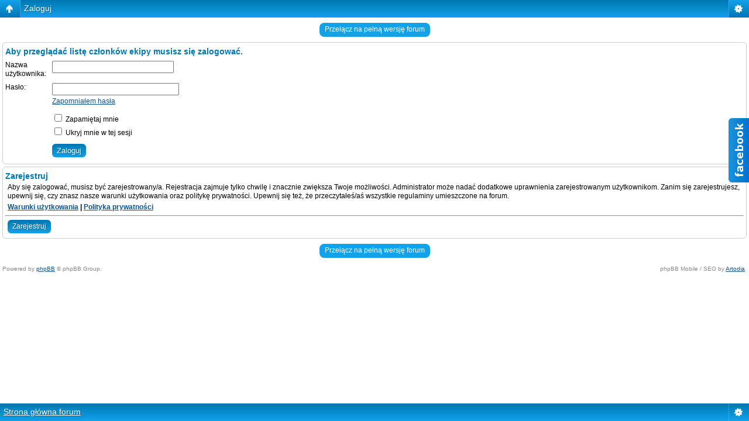

--- FILE ---
content_type: text/html; charset=UTF-8
request_url: http://www.bramafan.webd.pl/memberlist.php?mode=leaders&sid=52cfd5e6be38c6e28715593be00dd182&mobile=on
body_size: 2283
content:
<!DOCTYPE html>
<html dir="ltr" lang="pl" xml:lang="pl" class="nojs">
<head>
<meta http-equiv="content-type" content="text/html; charset=UTF-8" />
<meta name="viewport" content="width=device-width, initial-scale=1.0"/> 

<title>Forum miłośników Dobrego Miasta &bull; Zaloguj</title>
<!--
	phpBB style name: Artodia: Mobile and SEO
	Based on style:   prosilver (this is the default phpBB3 style)
	Original author:  Tom Beddard ( http://www.subBlue.com/ )
	Modified by:	  Vjacheslav Trushkin ( http://www.artodia.com/ )
-->
<link href="./styles/art_mobile/theme/style.css" rel="stylesheet" type="text/css" />
<script src="./styles/art_mobile/template/mobile.js"></script>
<script src="http://ajax.googleapis.com/ajax/libs/jquery/1.9.1/jquery.min.js"></script>
</head>

<body id="phpbb" class="section-memberlist ltr">
<script>
$(function(){
	$('#multitab li').hover(
		function(){ $(this).stop().animate({"right": "302px"}, 1000); } ,
		function(){ $(this).stop().animate({"right": "0"}, 1000); }
	);
});
</script>
<ul id="multitab">
	<li>
		<img src="img/facebook-slider.png" />
		<div>TUTAJ NP KOD Z FACEBOOKA</div>
	</li>
</ul>
<div id="page-header" class="nav-block gradient menu-1">
    <ul id="page-header-start">
        <li><a href="javascript:void(0);" class="menu-link back"><span>Strona główna forum</span></a>
            <ul class="sub" itemscope="itemscope">
                <li><a href="./index.php?sid=cd9eaaea0bf866d71d7e6ed0a4ce7215" itemprop="url" rel="up">Strona główna forum</a></li>
                   
            </ul>
        </li>
    </ul>
    <ul id="page-header-menu">
        <li><a href="javascript:void(0);" class="menu-link main"><span>Strona główna forum</span></a>
            <ul class="sub">
    			
				<li><a href="./faq.php?sid=cd9eaaea0bf866d71d7e6ed0a4ce7215">FAQ</a></li>
				<li><a href="./ucp.php?mode=register&amp;sid=cd9eaaea0bf866d71d7e6ed0a4ce7215">Zarejestruj</a></li>
					<li><a href="./ucp.php?mode=login&amp;sid=cd9eaaea0bf866d71d7e6ed0a4ce7215">Zaloguj</a></li>
				
            </ul>
        </li>
        
    </ul>
    <h1><a href="javascript:void(0);">Zaloguj</a>
        </h1>
    <p>Historyczno-eksploracyjne forum miłośników Dobrego Miasta</p>
</div>

<div id="page-body">
		<div class="mobile-style-switch mobile-style-switch-header" style="padding: 5px; text-align: center;"><a href="./index.php?sid=cd9eaaea0bf866d71d7e6ed0a4ce7215&amp;mobile=desktop">Przełącz na pełną wersję forum</a></div>

<script type="text/javascript">
// <![CDATA[
	onload_functions.push('document.getElementById("username").focus();');
// ]]>
</script>

<form action="./ucp.php?mode=login&amp;sid=cd9eaaea0bf866d71d7e6ed0a4ce7215" method="post" id="login">
<div class="block">
		<h2>Aby przeglądać listę członków ekipy musisz się zalogować.</h2>

		<fieldset class="fields1">
		
		<dl>
			<dt><label for="username">Nazwa użytkownika:</label></dt>
			<dd><input type="text" tabindex="1" name="username" id="username" size="25" value="" class="inputbox autowidth" /></dd>
		</dl>
		<dl>
			<dt><label for="password">Hasło:</label></dt>
			<dd><input type="password" tabindex="2" id="password" name="password" size="25" class="inputbox autowidth" /></dd>
			<dd><a href="./ucp.php?mode=sendpassword&amp;sid=cd9eaaea0bf866d71d7e6ed0a4ce7215">Zapomniałem hasła</a></dd>
		</dl>
		
		<dl>
			<dd><label for="autologin"><input type="checkbox" name="autologin" id="autologin" tabindex="4" /> Zapamiętaj mnie</label></dd>
			<dd><label for="viewonline"><input type="checkbox" name="viewonline" id="viewonline" tabindex="5" /> Ukryj mnie w tej sesji</label></dd>
		</dl>
		

		<input type="hidden" name="redirect" value="./memberlist.php?mode=leaders&amp;mobile=on&amp;sid=cd9eaaea0bf866d71d7e6ed0a4ce7215" />

		<dl>
			<dt>&nbsp;</dt>
			<dd><input type="hidden" name="sid" value="cd9eaaea0bf866d71d7e6ed0a4ce7215" />
<input type="submit" name="login" tabindex="6" value="Zaloguj" class="button1" /></dd>
		</dl>
		</fieldset>
</div>



	<div class="block">
			<h3>Zarejestruj</h3>
			<p>Aby się zalogować, musisz być zarejestrowany/a. Rejestracja zajmuje tylko chwilę i znacznie zwiększa Twoje możliwości. Administrator może nadać dodatkowe uprawnienia zarejestrowanym użytkownikom. Zanim się zarejestrujesz, upewnij się, czy znasz nasze warunki użytkowania oraz politykę prywatności. Upewnij się też, że przeczytałeś/aś wszystkie regulaminy umieszczone na forum.</p>
			<p><strong><a href="./ucp.php?mode=terms&amp;sid=cd9eaaea0bf866d71d7e6ed0a4ce7215">Warunki użytkowania</a> | <a href="./ucp.php?mode=privacy&amp;sid=cd9eaaea0bf866d71d7e6ed0a4ce7215">Polityka prywatności</a></strong></p>
			<hr class="dashed" />
			<p><a href="./ucp.php?mode=register&amp;sid=cd9eaaea0bf866d71d7e6ed0a4ce7215" class="button2">Zarejestruj</a></p>
	</div>


</form>

<div class="mobile-style-switch mobile-style-switch-footer" style="padding: 5px; text-align: center;"><a href="./index.php?sid=cd9eaaea0bf866d71d7e6ed0a4ce7215&amp;mobile=desktop">Przełącz na pełną wersję forum</a></div>
	<div class="copyright">
	    <p class="copy-left">
	        Powered by <a href="http://www.phpbb.com/">phpBB</a> &copy; phpBB Group.
		</p>
		<p class="copy-right">
		    phpBB Mobile / SEO by <a href="http://www.artodia.com/">Artodia</a>.
        </p>
	</div>
</div>

<div id="page-footer" class="nav-block gradient menu-1">
	<p><a href="./index.php?sid=cd9eaaea0bf866d71d7e6ed0a4ce7215" accesskey="h">Strona główna forum</a></p>
    <ul id="page-footer-menu">
        <li><a href="javascript:void(0);" class="menu-link main"><span>Strona główna forum</span></a>
            <ul class="sub">
        		<li><a href="./memberlist.php?mode=leaders&amp;sid=cd9eaaea0bf866d71d7e6ed0a4ce7215">Ekipa</a></li><li><a href="./ucp.php?mode=delete_cookies&amp;sid=cd9eaaea0bf866d71d7e6ed0a4ce7215">Usuń ciasteczka</a></li>
    			<li><span>Strefa czasowa: UTC [ <abbr title="Daylight Saving Time - czas letni">DST</abbr> ]</span></li>
            </ul>
        </li>
        
    </ul>
</div>

</body>
</html>

--- FILE ---
content_type: application/javascript
request_url: http://www.bramafan.webd.pl/reimg/litebox.js
body_size: 2699
content:
/**
* Light box for resized images
* (c) Tale 2008
* http://www.taletn.com/
* Contributor(s):
* DavidIQ
* http://www.davidiq.com/
*/
var litebox_version=1.000001;var litebox_msie=0,litebox_firefox=0,litebox_opera=0,litebox_safari=0,litebox_mozilla=0;function litebox_detectBrowser(){var a=window.navigator.userAgent.match(/(^|\W)(MSIE)\s+(\d+)(\.\d+)?/);if(!a){a=window.navigator.userAgent.match(/(^|\W)(Firefox|Opera|Safari)\/(\d+)(\.\d+)?/);if(!a){a=window.navigator.userAgent.match(/(^|\W)(Mozilla)\/[\d.]+\s+\(.*?rv:(\d+)(\.\d+)?.*?\)/)}}if(!a||a.length<5){return}var b=parseFloat(a[3]+a[4]);a=a[2];if(a=="MSIE"){litebox_msie=b}else if(a=="Firefox"){litebox_firefox=b}else if(a=="Opera"){litebox_opera=b}else if(a=="Safari"){litebox_safari=b}else if(a=="Mozilla"){litebox_mozilla=b}}litebox_detectBrowser();if(typeof(window.litebox_oldStyle)=="undefined"){var litebox_oldStyle=(litebox_msie&&litebox_msie<7.0)}if(typeof(window.litebox_newStyle)=="undefined"){var litebox_newStyle=(litebox_msie>=7.0||litebox_firefox>=3.0||litebox_opera>=9.5)}document.writeln('<style type="text/css" media="screen, projection"><!--');document.writeln('.litebox-background { position: absolute; top: 0; left: 0; z-index: 98; background-color: black; filter: Alpha(Opacity=80); opacity: .80; }');document.writeln('span.litebox-image { position: '+(litebox_oldStyle?'absolute':'fixed')+'; z-index: 99; }');document.writeln('div.litebox-image { position: relative; border: 4px solid white; background-color: white; margin: 24px; }');document.writeln('img.litebox-image { border: none; '+(window.litebox_style?' '+litebox_style:'')+' }');if(window.litebox_zoomImg||window.litebox_closeImg){if(typeof(window.litebox_rtl)=="undefined"){litebox_rtl=document.getElementsByTagName("html");if(litebox_rtl&&litebox_rtl.length==1&&litebox_rtl[0]){litebox_rtl=(litebox_rtl[0].dir=="rtl")}else{litebox_rtl=false}}document.writeln('span.litebox-zoom { position: absolute; margin: 1px; }');if(window.litebox_zoomImg){document.writeln('img.litebox-zoom { margin-'+(litebox_rtl?'left':'right')+': 1px; border: none !important; cursor: pointer !important;'+(window.litebox_zoomStyle?' '+litebox_zoomStyle:'')+' }');if(window.litebox_zoomHover){document.writeln('img.litebox-zoom:hover { '+litebox_zoomHover+' }')}}if(window.litebox_closeImg){document.writeln('img.litebox-close { border: none !important; cursor: pointer !important;'+(window.litebox_closeStyle?' '+litebox_closeStyle:'')+' }');if(window.litebox_closeHover){document.writeln('img.litebox-close:hover { '+litebox_closeHover+' }')}}}document.writeln('--></style>');var litebox_background=null,litebox_image,litebox_zoom=null,litebox_closer=null;var litebox_maxWidth,litebox_maxHeight;var litebox_imgWidth,litebox_imgHeight;var litebox_zoomLevel;function litebox_unhide(e){if(litebox_image.parentNode.parentNode.style.visibility=="hidden"){litebox_image.parentNode.parentNode.style.visibility=""}}function litebox_close(e){litebox_background.style.display=litebox_image.parentNode.parentNode.style.display="none";return false}function litebox_zoomIn(){if(parseInt(litebox_image.style.width)>=litebox_imgWidth&&parseInt(litebox_image.style.height)>=litebox_imgHeight){return}litebox_image.style.width=litebox_imgWidth+"px";litebox_image.style.height=litebox_imgHeight+"px";var a=litebox_image.parentNode;var b=a.parentNode;var c=a.offsetWidth-a.clientWidth;a.style.overflow="auto";if(litebox_zoom){litebox_zoom.style.display="none"}if(litebox_closer&&litebox_newStyle){litebox_closer.style.position="fixed";litebox_closer.style.left=litebox_closer.style.top="auto";litebox_closer.style.display="none";if(typeof(window.setTimeout)!="undefined"){window.setTimeout("litebox_closer.style.display = '';",1)}else{litebox_closer.style.display=""}}a.style.left=a.style.top=b.style.height="";if(!litebox_oldStyle){a.style.width="auto"}else{a.style.width=(litebox_maxWidth-2*litebox_image.parentNode.offsetLeft-c)+"px";if(b.offsetWidth>litebox_maxWidth){a.style.width=(litebox_maxWidth-(b.offsetWidth-litebox_maxWidth))+"px"}}a.style.height=litebox_maxHeight+"px";if(b.offsetHeight>litebox_maxHeight){a.style.height=(litebox_maxHeight-(b.offsetHeight-litebox_maxHeight))+"px"}if(litebox_opera){a.style.width=a.clientWidth+"px"}if(a.clientWidth>litebox_imgWidth){a.style.width=litebox_imgWidth+"px";if(!litebox_opera){a.style.width=(litebox_imgWidth+(litebox_imgWidth-a.clientWidth))+"px"}a.style.left=Math.floor((b.offsetWidth-a.offsetWidth)/2-a.offsetLeft)+"px"}if(a.scrollLeft){a.scrollLeft=0}if(a.scrollTop){a.scrollTop=0}litebox_zoomLevel=100}function litebox_zoomClick(e){litebox_zoomIn();if(e&&typeof(e.stopPropagation)!="undefined"){e.stopPropagation()}else if(window.event){window.event.cancelBubble=true}return false}function litebox_init(){if(litebox_background){return}litebox_background=document.createElement("div");litebox_background.className="litebox-background";litebox_background.style.display="none";litebox_background.onclick=litebox_close;document.body.insertBefore(litebox_background,document.body.firstChild);var a=document.createElement("span");a.style.display="none";a.onclick=litebox_close;var b=document.createElement("div");litebox_image=document.createElement("img");if(window.litebox_alt){litebox_image.alt=litebox_image.title=litebox_alt}else{litebox_image.alt=""}litebox_image.className=b.className=a.className="litebox-image";litebox_image.onload=litebox_image.onerror=litebox_unhide;b.appendChild(litebox_image);a.appendChild(b);if(window.litebox_zoomImg||window.litebox_closeImg){var c=document.createElement("span");c.className="litebox-zoom";if(window.litebox_zoomImg){litebox_zoom=document.createElement("img");litebox_zoom.src=litebox_zoomImg;litebox_zoom.alt="";litebox_zoom.className="litebox-zoom";litebox_zoom.onclick=litebox_zoomClick;c.appendChild(litebox_zoom)}if(window.litebox_closeImg){litebox_closer=document.createElement("img");litebox_closer.src=litebox_closeImg;if(window.litebox_closeAlt){litebox_closer.alt=litebox_closer.title=litebox_closeAlt}else{litebox_closer.alt=""}litebox_closer.className="litebox-close";c.appendChild(litebox_closer)}b.insertBefore(c,litebox_image)}document.body.appendChild(a)}function litebox_calc(){if(document.documentElement&&document.documentElement.clientWidth&&document.documentElement.clientHeight&&!litebox_opera){litebox_maxWidth=document.documentElement.clientWidth;litebox_maxHeight=document.documentElement.clientHeight}else if(window.innerWidth&&window.innerHeight){litebox_maxWidth=window.innerWidth;litebox_maxHeight=window.innerHeight}else{litebox_maxWidth=document.body.clientWidth;litebox_maxHeight=document.body.clientHeight}var a=litebox_image.parentNode.parentNode;var b,top;if(!litebox_oldStyle){b=top=0}else if(typeof(window.pageXOffset)!="undefined"&&typeof(window.pageYOffset)!="undefined"){b=window.pageXOffset;top=window.pageYOffset}else if(document.documentElement&&document.documentElement.scrollTop&&typeof(document.documentElement.scrollLeft)!="undefined"){b=document.documentElement.scrollLeft;top=document.documentElement.scrollTop}else{b=document.body.scrollLeft;top=document.body.scrollTop}a.style.left=b+"px";a.style.top=top+"px";var c,height;if(typeof(window.scrollMaxX)!="undefined"&&typeof(window.scrollMaxY)!="undefined"){c=litebox_maxWidth+window.scrollMaxX;height=litebox_maxHeight+window.scrollMaxY}else if(document.body.scrollHeight>=document.body.offsetHeight){c=document.body.scrollWidth;height=document.body.scrollHeight}else if(document.all&&!litebox_opera){c=document.body.clientWidth;height=document.body.clientHeight;if(document.body.offsetHeight>height){height=document.body.offsetHeight}}else{c=document.body.offsetWidth;height=document.body.offsetHeight}if(c<litebox_maxWidth){c=litebox_maxWidth}if(height<litebox_maxHeight){height=litebox_maxHeight}litebox_background.style.width=c+"px";litebox_background.style.height=height+"px"}function litebox_show(a,b,c,d){litebox_init();litebox_calc();litebox_background.style.display="";var e=litebox_image.parentNode;var f=e.parentNode;if(!litebox_opera){f.style.visibility="hidden"}e.style.overflow="";litebox_image.src="";litebox_image.src=a;if(typeof(window.setTimeout)!="undefined"){window.setTimeout("litebox_unhide();",250)}litebox_image.style.width=e.style.width=(litebox_imgWidth=b)+"px";litebox_image.style.height=e.style.height=(litebox_imgHeight=c)+"px";if(litebox_closer&&litebox_newStyle){litebox_closer.style.position=litebox_closer.style.left=litebox_closer.style.top=""}f.style.display="";f.style.width=f.style.height=e.style.left=e.style.top="";var g=0;if(f.offsetWidth>litebox_maxWidth&&b){g=b;b-=f.offsetWidth-litebox_maxWidth+1;c=Math.round(c*b/g);litebox_image.style.width=e.style.width=b+"px";litebox_image.style.height=e.style.height=c+"px"}if(f.offsetHeight>litebox_maxHeight&&c){g=c;c-=f.offsetHeight-litebox_maxHeight;b=Math.round(b*c/g);litebox_image.style.width=e.style.width=b+"px";litebox_image.style.height=e.style.height=c+"px";if(f.offsetWidth>litebox_maxWidth&&b){g=b;b-=f.offsetWidth-litebox_maxWidth;c=Math.round(c*b/g);litebox_image.style.width=e.style.width=b+"px";litebox_image.style.height=e.style.height=c+"px"}}if(litebox_zoom)if(g){if(window.litebox_zoomAlt){litebox_zoom.alt=litebox_zoom.title=litebox_zoomAlt.replace(/%1\$d/,litebox_imgWidth).replace(/%2\$d/,litebox_imgHeight)}litebox_zoom.style.display=""}else{litebox_zoom.style.display="none"}f.style.width=litebox_maxWidth+"px";f.style.height=litebox_maxHeight+"px";e.style.left=Math.floor((f.offsetWidth-e.offsetWidth)/2-e.offsetLeft)+"px";e.style.top=Math.floor((f.offsetHeight-e.offsetHeight)/2-e.offsetTop)+"px";litebox_zoomLevel=d;if(d>=100){litebox_zoomIn()}}function litebox_loaded(e){litebox_image.onload=litebox_image.onerror=null;litebox_show(litebox_image.src,litebox_image.width,litebox_image.height,litebox_zoomLevel)}function litebox_error(e){litebox_image.onload=litebox_image.onerror=null;litebox_calc();litebox_show(litebox_image.src,Math.floor(litebox_maxWidth/2),Math.floor(litebox_maxHeight/2),litebox_zoomLevel)}function litebox_load(a,b){litebox_init();litebox_zoomLevel=b;var c=litebox_image.parentNode;var d=c.parentNode;if(!litebox_opera){d.style.visibility="hidden"}c.style.overflow="";litebox_image.style.width=litebox_image.style.height=c.style.width=c.style.height="";d.style.display="";litebox_image.onload=litebox_loaded;litebox_image.onerror=litebox_error;litebox_image.src="";litebox_image.src=a}function litebox_reshow(){litebox_close();litebox_show(litebox_image.src,litebox_imgWidth,litebox_imgHeight,litebox_zoomLevel)}function litebox_resize(e){if(!(litebox_background&&litebox_background.style.display!="none")){return}if(typeof(window.setTimeout)!="undefined"){window.setTimeout("litebox_reshow();",1)}else{litebox_reshow()}}function litebox_handleKey(e){if(litebox_background&&litebox_background.style.display!="none"){litebox_close(e)}return true}if(typeof(window.addEventListener)!="undefined"){window.addEventListener("resize",litebox_resize,false);document.addEventListener("keydown",litebox_handleKey,false)}else if(typeof(window.attachEvent)!="undefined"){window.attachEvent("onresize",litebox_resize);document.attachEvent("onkeydown",litebox_handleKey)}